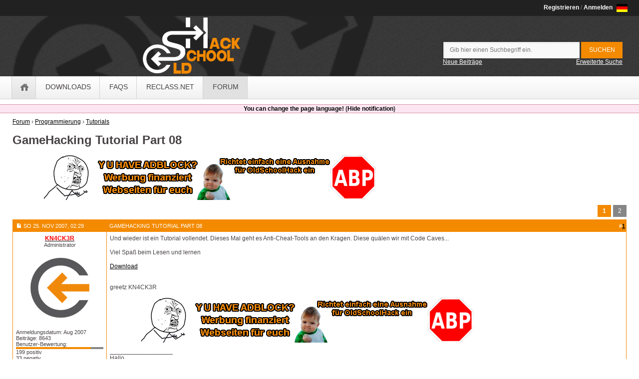

--- FILE ---
content_type: text/html; charset=UTF-8
request_url: https://www.oldschoolhack.me/forum/tutorials/92-gamehacking-tutorial-part-08
body_size: 7208
content:
<!DOCTYPE html>
<html>
<head>
	<base href="https://www.oldschoolhack.me/" />
	<meta name="viewport" content="width=device-width, initial-scale=1.0">
	<link rel="shortcut icon" href="/assets/default/default/images/favicon.ico" />
	<meta http-equiv="content-type" content="text/html; charset=UTF-8" /><meta charset="UTF-8" /><title>GameHacking Tutorial Part 08</title><link rel="next" href="/forum/tutorials/92-gamehacking-tutorial-part-08/20" /><link rel="alternate" href="https://www.oldschoolhack.me/en/forum/tutorials/92-gamehacking-tutorial-part-08" hreflang="en" /><link rel="alternate" href="https://www.oldschoolhack.me/forum/tutorials/92-gamehacking-tutorial-part-08" hreflang="x-default" /><meta property="og:title" content="GameHacking Tutorial Part 08" />
<meta property="og:type" content="website" />
<meta property="og:locale" content="de_DE" />
<meta property="og:locale:alternate" content="en_US" />
<meta property="og:url" content="https://www.oldschoolhack.me/forum/tutorials/92-gamehacking-tutorial-part-08" />
<meta property="og:site_name" content="OldSchoolHack - Game Hacks / Cheats" />
<meta property="og:image" content="https://www.oldschoolhack.me/images/logo_250.png" />	<script type="text/javascript" src="/assets/default/default/js/script.min.js"></script>
	<link rel="stylesheet" href="/assets/default/default/css/style.min.css" type="text/css" media="screen" />
	<link rel="search" type="application/opensearchdescription+xml" title="OldSchoolHack Suche" href="https://www.oldschoolhack.me/search/opensearchdescription" />
<script type="text/javascript">
if (window.location != window.top.location) {
	window.top.location = window.location;
}
</script>
<script type="application/ld+json">
{
	"@context": "http://schema.org",
	"@type": "WebSite",
	"url": "https://www.oldschoolhack.me/",
	"name": "OldSchoolHack",
	"sameAs": [ "https://www.facebook.com/OldSchoolHack", "https://plus.google.com/108595726226353968233" ],
	"potentialAction": {
		"@type": "SearchAction",
		"target": "https://www.oldschoolhack.me/search/query/{search_term_string}",
		"query-input": "required name=search_term_string"
	}
}
</script>
</head>
<body>
	<header>
		<h3 class="clipped">OldSchoolHack</h3>
		<div class="mobile-toggle-menu">
			<span class="menu1"></span>
			<span class="menu2"></span>
		</div>
		<div id="mobile-menu" style="display: none">
			<ul>
				<li><a href="https://www.oldschoolhack.me/" class="home">Home</a></li>
				<li><a href="/downloads">Downloads</a></li>
				<li><a href="/faq">FAQs</a></li>
				<li><a href="http://gui.oldschoolhack.me/">Gui</a></li>
				<!--<li><a href="/snippets">Snippets</a></li>-->
				<li><a href="http://svn.oldschoolhack.me/">Sourcecode</a></li>
				<li><a href="/forum">Forum</a></li>
				<li><a href="/donation">Spenden</a></li>
				<!--<li><a href="/irc">IRC</a></li>-->
				<li><a href="/search">Suchen</a></li>
			</ul>
		</div>
		<div class="top-row">
			<div class="mid-wrapper">
				<span><a href="/ucp/login#register">Registrieren</a> / <a id="login-anchor" href="/ucp/login">Anmelden</a></span>
				<div class="header-login-box">
					<form action="https://www.oldschoolhack.me/ucp/login" method="post" accept-charset="utf-8">
<input type="hidden" name="csrf_test" value="59e45bef5a9c036ff28c6091bf37b8e1" />                      
						<input type="hidden" name="redirect" value="https://www.oldschoolhack.me/forum/tutorials/92-gamehacking-tutorial-part-08" />
						<div><input type="text" class="input" name="login_username_email" placeholder="Benutzername/Email" /></div>
						<div><input type="password" class="input" name="login_password" placeholder="Passwort" /></div>
						<div><input type="submit" value="Anmelden" class="flatbutton input" /></div>
						<div><label><input type="checkbox" checked="checked" name="login_persistent">Angemeldet bleiben</label></div>
					</form>
				</div>
				<img class="language" width="22" height="16" src="/assets/default/default/images/flags/german.gif" alt="Deutsch" title="Deutsch">
				<div class="language-box">
					<div><a href="https://www.oldschoolhack.me/forum/tutorials/92-gamehacking-tutorial-part-08"><img alt="deutsch" src="/assets/default/default/images/flags/german.gif">Deutsch</a></div>
					<div><a href="https://www.oldschoolhack.me/en/forum/tutorials/92-gamehacking-tutorial-part-08" rel="nofollow"><img alt="english" src="/assets/default/default/images/flags/english.gif">English</a></div>
				</div>
			</div>
		</div>
		<div class="main">
			<div class="mid-wrapper">
				<a href="https://www.oldschoolhack.me/"><span class="logo"></span></a>
				<div class="search">
					<form action="https://www.oldschoolhack.me/search/process" method="post" accept-charset="utf-8">
                                                                                 <input type="hidden" name="csrf_test" value="59e45bef5a9c036ff28c6091bf37b8e1" />
						<input autocomplete="off" placeholder="Gib hier einen Suchbegriff ein." class="input" name="search_keywords" type="text" />
						<input value="Suchen" class="flatbutton button" type="submit" />
					</form>
					<a rel="nofollow" href="/search/new">Neue Beiträge</a>
					<a href="/search">Erweiterte Suche</a>
				</div>
			</div>
		</div>
		<nav>
			<h2 class="clipped">Navigation</h2>
			<div class="mid-wrapper">
				<ul itemscope="itemscope" itemtype="http://schema.org/SiteNavigationElement">
					<li class=" "><a href="https://www.oldschoolhack.me/" class="home" itemprop="url"><span itemprop="name">Home</span></a></li>
					<li class=""><a href="/downloads" itemprop="url"><span itemprop="name">Downloads</span></a></li>
					<li class=""><a href="/faq" itemprop="url"><span itemprop="name">FAQs</span></a></li>
					<!--<li class=""><a href="https://gui.oldschoolhack.me/" itemprop="url"><span itemprop="name">OSH Gui</span></a></li>-->
					<li class=""><a href="https://github.com/KN4CK3R/ReClass.NET" itemprop="url"><span itemprop="name">ReClass.NET</span></a></li>
					<!--<li class=""><a href="/snippets" itemprop="url"><span itemprop="name">Snippets</span></a></li>-->
					<!--<li class=""><a href="https://svn.oldschoolhack.me/" itemprop="url"><span itemprop="name">Sourcecode</span></a></li>-->
					<li class="selected  last"><a href="/forum" itemprop="url"><span itemprop="name">Forum</span></a></li>
					<!--<li class=""><a href="/donation" itemprop="url"><span itemprop="name">Spenden</span></a></li>-->
					<!--<li class=" last"><a href="/irc" itemprop="url"><span itemprop="name">IRC</span></a></li>-->
				</ul>
				<ul>
				</ul>
			</div>
		</nav>
	</header>
	<div class="notification">	</div>
<script type="text/javascript">
$(function() {
	function CookiesEnabled() {
		if (navigator.cookieEnabled)
			return true;

		document.cookie = 'cookietest=1';
		var ret = document.cookie.indexOf('cookietest=') != -1;
		document.cookie = 'cookietest=1; expires=Thu, 01-Jan-1970 00:00:01 GMT';

		return ret;
	}

	if (!CookiesEnabled()) {
		$('.notification').append('<div>Cookies müssen aktiviert sein, um alle Funktionen nutzen zu können.</div>');
	}
	
	function DetectBrowserLanguage() {
		switch ((navigator.language || navigator.userLanguage).substr(0, 2)) {
			case 'de':
				return 'german';
		}
		return 'english';
	}
	
	if (document.cookie.indexOf('language_detection=') == -1 && DetectBrowserLanguage() != 'german') {
		$('.notification').append('<div><a href="/ucp/language">You can change the page language!</a> (<a href="#" id="deactivate_language_notification">Hide notification</a>)</div>');
		$('#deactivate_language_notification').click(function() {
			document.cookie = 'language_detection=0;expires=Fri, 31 Dec 9999 23:59:59 GMT;path=/';
			$(this).parent().remove();
			return false;
		});
	}
});
</script>
<main class="seperator-right-left">
	<div id="breadcrumb" itemscope itemtype="http://schema.org/BreadcrumbList"><span itemprop="itemListElement" itemscope itemtype="http://schema.org/ListItem"><a href="https://www.oldschoolhack.me/forum" itemprop="item"><span itemprop="name">Forum</span></a><meta itemprop="position" content="1" /></span>&nbsp;&#8250;&nbsp;<span itemprop="itemListElement" itemscope itemtype="http://schema.org/ListItem"><a href="https://www.oldschoolhack.me/forum/programmierung" itemprop="item"><span itemprop="name">Programmierung</span></a><meta itemprop="position" content="2" /></span>&nbsp;&#8250;&nbsp;<span itemprop="itemListElement" itemscope itemtype="http://schema.org/ListItem"><a href="https://www.oldschoolhack.me/forum/tutorials" itemprop="item"><span itemprop="name">Tutorials</span></a><meta itemprop="position" content="3" /></span></div>	<h1>GameHacking Tutorial Part 08</h1>
	<div class="seperator-both-small">
		<div class="adve-wide"><script type="text/javascript" src="//server.cpmstar.com/view.aspx?poolid=57407&script=1&rnd=1956362161"></script></div>	</div><div class="navbar fright">
	<b>1</b><a href="/forum/tutorials/92-gamehacking-tutorial-part-08/20" data-ci-pagination-page="20">2</a></div>
<br class="clear" />
	<article itemscope itemtype="http://schema.org/Article">
	<table class="thread-post" style="">
		<tr class="header">
			<td>
				<a name="post685"><img src="/assets/default/default/images/minipost.gif" alt="icon" /></a>
				<time itemprop="datePublished" datetime="2007-11-25T02:29:56+01:00">So 25. Nov 2007, 02:29</time>
			</td>
			<td itemprop="headline">GameHacking Tutorial Part 08</td>
			<td>
				#<a target="_blank" href="/forum/post/685"><b>1</b></a>
			</td>
		</tr>
		<tr class="content">
			<td>
				<div class="center" itemprop="author" itemscope itemtype="http://schema.org/Person">
					<p><a rel="author" itemprop="url" href="/forum/profile/3-kn4ck3r"><span itemprop="name"><span style="font-weight:bold;color:#FF0000">KN4CK3R</span></span></a></p>
					<div class="smallfont">Administrator</div>
					<div class="seperator-both avatar"><a href="/forum/profile/3-kn4ck3r"><img itemprop="image" class="big" alt="KN4CK3R's Avatar" src="/forumdata/avatar/3.png" /><img class="mini" alt="KN4CK3R's Avatar" src="/forumdata/avatar/mini/3.png" /></a></div>
				</div>
				<div class="smallfont">
					<p>Anmeldungsdatum: Aug 2007</p>
					<p>Beiträge: 8643</p>
					<p>Benutzer-Bewertung:</p>
					<div class="reputation-box">
					<div class="bar-positive" style="width: 85.775862068966%"></div>
					<div class="bar-negative" style="width: 14.224137931034%"></div>
					<div>199 positiv</div>
					<div>33 negativ</div>
				</div>
			</div>
		</td>
		<td colspan="2" class="bb-content" itemprop="articleBody">
			Und wieder ist ein Tutorial vollendet. Dieses Mal geht es Anti-Cheat-Tools an den Kragen. Diese qu&auml;len wir mit Code Caves...<br /><br />Viel Spa&szlig; beim Lesen und lernen<br /><br /><a href="https://www.oldschoolhack.me/tutorials/oshtutorial08.rar">Download</a> <br /><br /><br />greetz KN4CK3R<br /><br />
<div class="adve-wide"><script type="text/javascript" src="//server.cpmstar.com/view.aspx?poolid=57407&script=1&rnd=1071535885"></script></div>			<div class="seperator-top-small">
				<p>__________________</p>
				Hallo			</div>
		</td>
	</tr>
	<tr class="footer">
		<td class="center smallfont">
			KN4CK3R ist offline		</td>
		<td>
		</td>
		<td>
		</td>
	</tr>
	</table>
	</article>
	<article itemscope itemtype="http://schema.org/Comment">
	<table class="thread-post" style="">
		<tr class="header">
			<td>
				<a name="post686"><img src="/assets/default/default/images/minipost.gif" alt="icon" /></a>
				<time itemprop="datePublished" datetime="2007-11-25T08:03:33+01:00">So 25. Nov 2007, 08:03</time>
			</td>
			<td></td>
			<td>
				#<a target="_blank" href="/forum/post/686"><b>2</b></a>
			</td>
		</tr>
		<tr class="content">
			<td>
				<div class="center" itemprop="author" itemscope itemtype="http://schema.org/Person">
					<p><a rel="author" itemprop="url" href="/forum/profile/57-sl0g4n"><span itemprop="name">sl0G4n</span></a></p>
					<div class="seperator-both avatar"><a href="/forum/profile/57-sl0g4n"><img itemprop="image" class="big" alt="sl0G4n's Avatar" src="/forumdata/avatar/57.gif" /><img class="mini" alt="sl0G4n's Avatar" src="/forumdata/avatar/mini/57.gif" /></a></div>
				</div>
				<div class="smallfont">
					<p>Anmeldungsdatum: Okt 2007</p>
					<p>Beiträge: 329</p>
			</div>
		</td>
		<td colspan="2" class="bb-content" itemprop="text">
			d.h. cheats sind sicherer wenn wir dieses &quot;Prog&quot; beim zocken laufen lassen !?		</td>
	</tr>
	<tr class="footer">
		<td class="center smallfont">
			sl0G4n ist offline		</td>
		<td>
		</td>
		<td>
		</td>
	</tr>
	</table>
	</article>
	<article itemscope itemtype="http://schema.org/Comment">
	<table class="thread-post" style="">
		<tr class="header">
			<td>
				<a name="post687"><img src="/assets/default/default/images/minipost.gif" alt="icon" /></a>
				<time itemprop="datePublished" datetime="2007-11-25T09:59:07+01:00">So 25. Nov 2007, 09:59</time>
			</td>
			<td></td>
			<td>
				#<a target="_blank" href="/forum/post/687"><b>3</b></a>
			</td>
		</tr>
		<tr class="content">
			<td>
				<div class="center" itemprop="author" itemscope itemtype="http://schema.org/Person">
					<p><a rel="author" itemprop="url" href="/forum/profile/3-kn4ck3r"><span itemprop="name"><span style="font-weight:bold;color:#FF0000">KN4CK3R</span></span></a></p>
					<div class="smallfont">Administrator</div>
					<div class="seperator-both avatar"><a href="/forum/profile/3-kn4ck3r"><img itemprop="image" class="big" alt="KN4CK3R's Avatar" src="/forumdata/avatar/3.png" /><img class="mini" alt="KN4CK3R's Avatar" src="/forumdata/avatar/mini/3.png" /></a></div>
				</div>
				<div class="smallfont">
					<p>Anmeldungsdatum: Aug 2007</p>
					<p>Beiträge: 8643</p>
					<p>Benutzer-Bewertung:</p>
					<div class="reputation-box">
					<div class="bar-positive" style="width: 85.775862068966%"></div>
					<div class="bar-negative" style="width: 14.224137931034%"></div>
					<div>199 positiv</div>
					<div>33 negativ</div>
				</div>
			</div>
		</td>
		<td colspan="2" class="bb-content" itemprop="text">
			was f&uuml;r ein Prog?<br /><br /><br />greetz KN4CK3R			<div class="seperator-top-small">
				<p>__________________</p>
				Hallo			</div>
		</td>
	</tr>
	<tr class="footer">
		<td class="center smallfont">
			KN4CK3R ist offline		</td>
		<td>
		</td>
		<td>
		</td>
	</tr>
	</table>
	</article>
	<article itemscope itemtype="http://schema.org/Comment">
	<table class="thread-post" style="">
		<tr class="header">
			<td>
				<a name="post688"><img src="/assets/default/default/images/minipost.gif" alt="icon" /></a>
				<time itemprop="datePublished" datetime="2007-11-25T14:15:46+01:00">So 25. Nov 2007, 14:15</time>
			</td>
			<td></td>
			<td>
				#<a target="_blank" href="/forum/post/688"><b>4</b></a>
			</td>
		</tr>
		<tr class="content">
			<td>
				<div class="center" itemprop="author" itemscope itemtype="http://schema.org/Person">
					<p><a rel="author" itemprop="url" href="/forum/profile/84-moh"><span itemprop="name">MOH</span></a></p>
					<div class="seperator-both avatar"><a href="/forum/profile/84-moh"><img itemprop="image" class="big" alt="MOH's Avatar" src="/forumdata/avatar/noavatar.jpg" /><img class="mini" alt="MOH's Avatar" src="/forumdata/avatar/mini/noavatar.jpg" /></a></div>
				</div>
				<div class="smallfont">
					<p>Anmeldungsdatum: Nov 2007</p>
					<p>Beiträge: 3</p>
			</div>
		</td>
		<td colspan="2" class="bb-content" itemprop="text">
			n1 tut!<br />Hab dennoch ein paar Fragen:<br /><br />1. Hat VAC das selbe Scanverhalten wie Punkbuster?<br />2. Was meinst du mit: &quot;Statt nur Zeilen mit dem Abstand eins zu kopieren[...]&quot;?<br /><br />Danke schonmal.<br /><br />mfg<br /><br />MOH		</td>
	</tr>
	<tr class="footer">
		<td class="center smallfont">
			MOH ist offline		</td>
		<td>
		</td>
		<td>
		</td>
	</tr>
	</table>
	</article>
	<article itemscope itemtype="http://schema.org/Comment">
	<table class="thread-post" style="">
		<tr class="header">
			<td>
				<a name="post689"><img src="/assets/default/default/images/minipost.gif" alt="icon" /></a>
				<time itemprop="datePublished" datetime="2007-11-25T15:39:44+01:00">So 25. Nov 2007, 15:39</time>
			</td>
			<td></td>
			<td>
				#<a target="_blank" href="/forum/post/689"><b>5</b></a>
			</td>
		</tr>
		<tr class="content">
			<td>
				<div class="center" itemprop="author" itemscope itemtype="http://schema.org/Person">
					<p><a rel="author" itemprop="url" href="/forum/profile/52-gordon"><span itemprop="name">Gordon`</span></a></p>
					<div class="seperator-both avatar"><a href="/forum/profile/52-gordon"><img itemprop="image" class="big" alt="Gordon`'s Avatar" src="/forumdata/avatar/noavatar.jpg" /><img class="mini" alt="Gordon`'s Avatar" src="/forumdata/avatar/mini/noavatar.jpg" /></a></div>
				</div>
				<div class="smallfont">
					<p>Anmeldungsdatum: Okt 2007</p>
					<p>Beiträge: 34</p>
			</div>
		</td>
		<td colspan="2" class="bb-content" itemprop="text">
			VAC ist um einiges schlechter als PB. Und nein, sie haben nicht das selbe Scanverhalten.			<div class="seperator-top-small">
				<p>__________________</p>
				&lt;3 avril			</div>
		</td>
	</tr>
	<tr class="footer">
		<td class="center smallfont">
			Gordon` ist offline		</td>
		<td>
		</td>
		<td>
		</td>
	</tr>
	</table>
	</article>
	<article itemscope itemtype="http://schema.org/Comment">
	<table class="thread-post" style="">
		<tr class="header">
			<td>
				<a name="post690"><img src="/assets/default/default/images/minipost.gif" alt="icon" /></a>
				<time itemprop="datePublished" datetime="2007-11-25T16:51:10+01:00">So 25. Nov 2007, 16:51</time>
			</td>
			<td></td>
			<td>
				#<a target="_blank" href="/forum/post/690"><b>6</b></a>
			</td>
		</tr>
		<tr class="content">
			<td>
				<div class="center" itemprop="author" itemscope itemtype="http://schema.org/Person">
					<p><a rel="author" itemprop="url" href="/forum/profile/84-moh"><span itemprop="name">MOH</span></a></p>
					<div class="seperator-both avatar"><a href="/forum/profile/84-moh"><img itemprop="image" class="big" alt="MOH's Avatar" src="/forumdata/avatar/noavatar.jpg" /><img class="mini" alt="MOH's Avatar" src="/forumdata/avatar/mini/noavatar.jpg" /></a></div>
				</div>
				<div class="smallfont">
					<p>Anmeldungsdatum: Nov 2007</p>
					<p>Beiträge: 3</p>
			</div>
		</td>
		<td colspan="2" class="bb-content" itemprop="text">
			Das h&ouml;rt sich sehr vielversprechend an... <span class="smiley smile01"></span><br />Danke dir!<br /><br />
<div class="adve-wide"><script type="text/javascript" src="//server.cpmstar.com/view.aspx?poolid=57407&script=1&rnd=189150057"></script></div>		</td>
	</tr>
	<tr class="footer">
		<td class="center smallfont">
			MOH ist offline		</td>
		<td>
		</td>
		<td>
		</td>
	</tr>
	</table>
	</article>
	<article itemscope itemtype="http://schema.org/Comment">
	<table class="thread-post" style="">
		<tr class="header">
			<td>
				<a name="post691"><img src="/assets/default/default/images/minipost.gif" alt="icon" /></a>
				<time itemprop="datePublished" datetime="2007-11-25T19:22:54+01:00">So 25. Nov 2007, 19:22</time>
			</td>
			<td></td>
			<td>
				#<a target="_blank" href="/forum/post/691"><b>7</b></a>
			</td>
		</tr>
		<tr class="content">
			<td>
				<div class="center" itemprop="author" itemscope itemtype="http://schema.org/Person">
					<p><a rel="author" itemprop="url" href="/forum/profile/57-sl0g4n"><span itemprop="name">sl0G4n</span></a></p>
					<div class="seperator-both avatar"><a href="/forum/profile/57-sl0g4n"><img itemprop="image" class="big" alt="sl0G4n's Avatar" src="/forumdata/avatar/57.gif" /><img class="mini" alt="sl0G4n's Avatar" src="/forumdata/avatar/mini/57.gif" /></a></div>
				</div>
				<div class="smallfont">
					<p>Anmeldungsdatum: Okt 2007</p>
					<p>Beiträge: 329</p>
			</div>
		</td>
		<td colspan="2" class="bb-content" itemprop="text">
			ja diese exe..^^<br />d.h. cheats sind sicherer wenn wir diese Exe beim zocken laufen lassen !?		</td>
	</tr>
	<tr class="footer">
		<td class="center smallfont">
			sl0G4n ist offline		</td>
		<td>
		</td>
		<td>
		</td>
	</tr>
	</table>
	</article>
	<article itemscope itemtype="http://schema.org/Comment">
	<table class="thread-post" style="">
		<tr class="header">
			<td>
				<a name="post695"><img src="/assets/default/default/images/minipost.gif" alt="icon" /></a>
				<time itemprop="datePublished" datetime="2007-11-26T03:54:38+01:00">Mo 26. Nov 2007, 03:54</time>
			</td>
			<td></td>
			<td>
				#<a target="_blank" href="/forum/post/695"><b>8</b></a>
			</td>
		</tr>
		<tr class="content">
			<td>
				<div class="center" itemprop="author" itemscope itemtype="http://schema.org/Person">
					<p><a rel="author" itemprop="url" href="/forum/profile/14-medi8tor"><span itemprop="name">Medi8tor</span></a></p>
					<div class="seperator-both avatar"><a href="/forum/profile/14-medi8tor"><img itemprop="image" class="big" alt="Medi8tor's Avatar" src="/forumdata/avatar/14.png" /><img class="mini" alt="Medi8tor's Avatar" src="/forumdata/avatar/mini/14.png" /></a></div>
				</div>
				<div class="smallfont">
					<p>Anmeldungsdatum: Sep 2007</p>
					<p>Beiträge: 297</p>
			</div>
		</td>
		<td colspan="2" class="bb-content" itemprop="text">
			<div class="quote"><div style="padding:6px;"><div style="padding-bottom:3px;">Zitat</div><div><em>Original von NiTroX</em> <br />ja diese exe..^^<br />d.h. cheats sind sicherer wenn wir diese Exe beim zocken laufen lassen !?</div></div></div><br />Oh Gott, ich glaube du hast da was falsch verstanden...<br /><br />Wenn du die CrackMe laufen l&auml;sst, sind deine CSS-Cheats nicht sicherer &nbsp;<span class="smiley smile02"></span> &nbsp; :schaden:		</td>
	</tr>
	<tr class="footer">
		<td class="center smallfont">
			Medi8tor ist offline		</td>
		<td>
		</td>
		<td>
		</td>
	</tr>
	</table>
	</article>
	<article itemscope itemtype="http://schema.org/Comment">
	<table class="thread-post" style="">
		<tr class="header">
			<td>
				<a name="post696"><img src="/assets/default/default/images/minipost.gif" alt="icon" /></a>
				<time itemprop="datePublished" datetime="2007-11-26T07:15:18+01:00">Mo 26. Nov 2007, 07:15</time>
			</td>
			<td></td>
			<td>
				#<a target="_blank" href="/forum/post/696"><b>9</b></a>
			</td>
		</tr>
		<tr class="content">
			<td>
				<div class="center" itemprop="author" itemscope itemtype="http://schema.org/Person">
					<p><a rel="author" itemprop="url" href="/forum/profile/52-gordon"><span itemprop="name">Gordon`</span></a></p>
					<div class="seperator-both avatar"><a href="/forum/profile/52-gordon"><img itemprop="image" class="big" alt="Gordon`'s Avatar" src="/forumdata/avatar/noavatar.jpg" /><img class="mini" alt="Gordon`'s Avatar" src="/forumdata/avatar/mini/noavatar.jpg" /></a></div>
				</div>
				<div class="smallfont">
					<p>Anmeldungsdatum: Okt 2007</p>
					<p>Beiträge: 34</p>
			</div>
		</td>
		<td colspan="2" class="bb-content" itemprop="text">
			<div class="quote"><div style="padding:6px;"><div style="padding-bottom:3px;">Zitat</div><div><em>Original von NiTroX</em> <br />ja diese exe..^^<br />d.h. cheats sind sicherer wenn wir diese Exe beim zocken laufen lassen !?</div></div></div><br />Das Tutorials dient dazu, wie man Punkbuster austricksen kann. Dazu hat er halt Crackmebuster (Punkbuster) und ein Crackme (das Spiel) erstellt um es besser zu verdeutlichen.			<div class="seperator-top-small">
				<p>__________________</p>
				&lt;3 avril			</div>
		</td>
	</tr>
	<tr class="footer">
		<td class="center smallfont">
			Gordon` ist offline		</td>
		<td>
		</td>
		<td>
		</td>
	</tr>
	</table>
	</article>
	<article itemscope itemtype="http://schema.org/Comment">
	<table class="thread-post" style="">
		<tr class="header">
			<td>
				<a name="post697"><img src="/assets/default/default/images/minipost.gif" alt="icon" /></a>
				<time itemprop="datePublished" datetime="2007-11-26T12:31:22+01:00">Mo 26. Nov 2007, 12:31</time>
			</td>
			<td></td>
			<td>
				#<a target="_blank" href="/forum/post/697"><b>10</b></a>
			</td>
		</tr>
		<tr class="content">
			<td>
				<div class="center" itemprop="author" itemscope itemtype="http://schema.org/Person">
					<p><a rel="author" itemprop="url" href="/forum/profile/57-sl0g4n"><span itemprop="name">sl0G4n</span></a></p>
					<div class="seperator-both avatar"><a href="/forum/profile/57-sl0g4n"><img itemprop="image" class="big" alt="sl0G4n's Avatar" src="/forumdata/avatar/57.gif" /><img class="mini" alt="sl0G4n's Avatar" src="/forumdata/avatar/mini/57.gif" /></a></div>
				</div>
				<div class="smallfont">
					<p>Anmeldungsdatum: Okt 2007</p>
					<p>Beiträge: 329</p>
			</div>
		</td>
		<td colspan="2" class="bb-content" itemprop="text">
			woher soll ich wissen, das es nur f&uuml;r Games mit Punkbuster l&auml;uft -.-		</td>
	</tr>
	<tr class="footer">
		<td class="center smallfont">
			sl0G4n ist offline		</td>
		<td>
		</td>
		<td>
		</td>
	</tr>
	</table>
	</article>
	<article itemscope itemtype="http://schema.org/Comment">
	<table class="thread-post" style="">
		<tr class="header">
			<td>
				<a name="post698"><img src="/assets/default/default/images/minipost.gif" alt="icon" /></a>
				<time itemprop="datePublished" datetime="2007-11-26T13:29:04+01:00">Mo 26. Nov 2007, 13:29</time>
			</td>
			<td></td>
			<td>
				#<a target="_blank" href="/forum/post/698"><b>11</b></a>
			</td>
		</tr>
		<tr class="content">
			<td>
				<div class="center" itemprop="author" itemscope itemtype="http://schema.org/Person">
					<p><a rel="author" itemprop="url" href="/forum/profile/3-kn4ck3r"><span itemprop="name"><span style="font-weight:bold;color:#FF0000">KN4CK3R</span></span></a></p>
					<div class="smallfont">Administrator</div>
					<div class="seperator-both avatar"><a href="/forum/profile/3-kn4ck3r"><img itemprop="image" class="big" alt="KN4CK3R's Avatar" src="/forumdata/avatar/3.png" /><img class="mini" alt="KN4CK3R's Avatar" src="/forumdata/avatar/mini/3.png" /></a></div>
				</div>
				<div class="smallfont">
					<p>Anmeldungsdatum: Aug 2007</p>
					<p>Beiträge: 8643</p>
					<p>Benutzer-Bewertung:</p>
					<div class="reputation-box">
					<div class="bar-positive" style="width: 85.775862068966%"></div>
					<div class="bar-negative" style="width: 14.224137931034%"></div>
					<div>199 positiv</div>
					<div>33 negativ</div>
				</div>
			</div>
		</td>
		<td colspan="2" class="bb-content" itemprop="text">
			es geht bei allem...PunkBuster war nur ein Beispiel...<br /><br /><br />greetz KN4CK3R<br /><br />
<div class="adve-wide"><script type="text/javascript" src="//server.cpmstar.com/view.aspx?poolid=57407&script=1&rnd=355464321"></script></div>			<div class="seperator-top-small">
				<p>__________________</p>
				Hallo			</div>
		</td>
	</tr>
	<tr class="footer">
		<td class="center smallfont">
			KN4CK3R ist offline		</td>
		<td>
		</td>
		<td>
		</td>
	</tr>
	</table>
	</article>
	<article itemscope itemtype="http://schema.org/Comment">
	<table class="thread-post" style="">
		<tr class="header">
			<td>
				<a name="post700"><img src="/assets/default/default/images/minipost.gif" alt="icon" /></a>
				<time itemprop="datePublished" datetime="2007-11-26T15:49:24+01:00">Mo 26. Nov 2007, 15:49</time>
			</td>
			<td></td>
			<td>
				#<a target="_blank" href="/forum/post/700"><b>12</b></a>
			</td>
		</tr>
		<tr class="content">
			<td>
				<div class="center" itemprop="author" itemscope itemtype="http://schema.org/Person">
					<p><a rel="author" itemprop="url" href="/forum/profile/57-sl0g4n"><span itemprop="name">sl0G4n</span></a></p>
					<div class="seperator-both avatar"><a href="/forum/profile/57-sl0g4n"><img itemprop="image" class="big" alt="sl0G4n's Avatar" src="/forumdata/avatar/57.gif" /><img class="mini" alt="sl0G4n's Avatar" src="/forumdata/avatar/mini/57.gif" /></a></div>
				</div>
				<div class="smallfont">
					<p>Anmeldungsdatum: Okt 2007</p>
					<p>Beiträge: 329</p>
			</div>
		</td>
		<td colspan="2" class="bb-content" itemprop="text">
			ah ok^^ kannst mir jetzt noch erkl&auml;ren was diese exe bringt ?<br />soweit ich verstanden hab kann man mit dieser crackexe sehen ob ein hack detected ist ?		</td>
	</tr>
	<tr class="footer">
		<td class="center smallfont">
			sl0G4n ist offline		</td>
		<td>
		</td>
		<td>
		</td>
	</tr>
	</table>
	</article>
	<article itemscope itemtype="http://schema.org/Comment">
	<table class="thread-post" style="">
		<tr class="header">
			<td>
				<a name="post702"><img src="/assets/default/default/images/minipost.gif" alt="icon" /></a>
				<time itemprop="datePublished" datetime="2007-11-26T18:12:47+01:00">Mo 26. Nov 2007, 18:12</time>
			</td>
			<td></td>
			<td>
				#<a target="_blank" href="/forum/post/702"><b>13</b></a>
			</td>
		</tr>
		<tr class="content">
			<td>
				<div class="center" itemprop="author" itemscope itemtype="http://schema.org/Person">
					<p><a rel="author" itemprop="url" href="/forum/profile/73-purpled1amond"><span itemprop="name">purple.d1amond</span></a></p>
					<div class="seperator-both avatar"><a href="/forum/profile/73-purpled1amond"><img itemprop="image" class="big" alt="purple.d1amond's Avatar" src="/forumdata/avatar/noavatar.jpg" /><img class="mini" alt="purple.d1amond's Avatar" src="/forumdata/avatar/mini/noavatar.jpg" /></a></div>
				</div>
				<div class="smallfont">
					<p>Anmeldungsdatum: Nov 2007</p>
					<p>Beiträge: 21</p>
			</div>
		</td>
		<td colspan="2" class="bb-content" itemprop="text">
			nice tut, gef&auml;llt mir &nbsp;<span class="smiley smile04"></span> <br />hatte vorher noch nie was von der methode gelesen<br /><br />mfg			<div class="seperator-top-small">
				<p>__________________</p>
				Diamondhack.de			</div>
		</td>
	</tr>
	<tr class="footer">
		<td class="center smallfont">
			purple.d1amond ist offline		</td>
		<td>
		</td>
		<td>
		</td>
	</tr>
	</table>
	</article>
	<article itemscope itemtype="http://schema.org/Comment">
	<table class="thread-post" style="">
		<tr class="header">
			<td>
				<a name="post705"><img src="/assets/default/default/images/minipost.gif" alt="icon" /></a>
				<time itemprop="datePublished" datetime="2007-11-27T12:02:03+01:00">Di 27. Nov 2007, 12:02</time>
			</td>
			<td></td>
			<td>
				#<a target="_blank" href="/forum/post/705"><b>14</b></a>
			</td>
		</tr>
		<tr class="content">
			<td>
				<div class="center" itemprop="author" itemscope itemtype="http://schema.org/Person">
					<p><a rel="author" itemprop="url" href="/forum/profile/3-kn4ck3r"><span itemprop="name"><span style="font-weight:bold;color:#FF0000">KN4CK3R</span></span></a></p>
					<div class="smallfont">Administrator</div>
					<div class="seperator-both avatar"><a href="/forum/profile/3-kn4ck3r"><img itemprop="image" class="big" alt="KN4CK3R's Avatar" src="/forumdata/avatar/3.png" /><img class="mini" alt="KN4CK3R's Avatar" src="/forumdata/avatar/mini/3.png" /></a></div>
				</div>
				<div class="smallfont">
					<p>Anmeldungsdatum: Aug 2007</p>
					<p>Beiträge: 8643</p>
					<p>Benutzer-Bewertung:</p>
					<div class="reputation-box">
					<div class="bar-positive" style="width: 85.775862068966%"></div>
					<div class="bar-negative" style="width: 14.224137931034%"></div>
					<div>199 positiv</div>
					<div>33 negativ</div>
				</div>
			</div>
		</td>
		<td colspan="2" class="bb-content" itemprop="text">
			<div class="quote"><div style="padding:6px;"><div style="padding-bottom:3px;">Zitat</div><div><em>Original von NiTroX</em> <br />ah ok^^ kannst mir jetzt noch erkl&auml;ren was diese exe bringt ?<br />soweit ich verstanden hab kann man mit dieser crackexe sehen ob ein hack detected ist ?</div></div></div>nein, kann man nicht -.- Les doch nochmal mein Tutorial Wort f&uuml;r Wort...<br /><br /><br />greetz KN4CK3R			<div class="seperator-top-small">
				<p>__________________</p>
				Hallo			</div>
		</td>
	</tr>
	<tr class="footer">
		<td class="center smallfont">
			KN4CK3R ist offline		</td>
		<td>
		</td>
		<td>
		</td>
	</tr>
	</table>
	</article>
	<article itemscope itemtype="http://schema.org/Comment">
	<table class="thread-post" style="">
		<tr class="header">
			<td>
				<a name="post794"><img src="/assets/default/default/images/minipost.gif" alt="icon" /></a>
				<time itemprop="datePublished" datetime="2007-12-24T13:43:41+01:00">Mo 24. Dez 2007, 13:43</time>
			</td>
			<td></td>
			<td>
				#<a target="_blank" href="/forum/post/794"><b>15</b></a>
			</td>
		</tr>
		<tr class="content">
			<td>
				<div class="center" itemprop="author" itemscope itemtype="http://schema.org/Person">
					<p><a rel="author" itemprop="url" href="/forum/profile/112-avalero"><span itemprop="name">Avalero</span></a></p>
					<div class="seperator-both avatar"><a href="/forum/profile/112-avalero"><img itemprop="image" class="big" alt="Avalero's Avatar" src="/forumdata/avatar/noavatar.jpg" /><img class="mini" alt="Avalero's Avatar" src="/forumdata/avatar/mini/noavatar.jpg" /></a></div>
				</div>
				<div class="smallfont">
					<p>Anmeldungsdatum: Dez 2007</p>
					<p>Beiträge: 5</p>
			</div>
		</td>
		<td colspan="2" class="bb-content" itemprop="text">
			Halloo,<br />sch&ouml;ne tuts erstmal. Hab vieles davon gut verstanden , anderes nicht ganz so gut. Wollte fragen was ich machen soll wenn ich jetzt auch selbst hacks machen will.(Habs jetzt auch bei anderen Games ausprobiert klappt aber nicht besonders <span class="smiley smile05"></span> )Soll ich Assembler oder C++ lernen?Was w&uuml;rdest du mir empfehlen wo ich noch mehr lernen kann?<br /><br />schonmal Danke &nbsp;im &nbsp;Vorraus f&uuml;r Antworten &nbsp;<span class="smiley smile04"></span> <br /><br /><br />mfg Avalero		</td>
	</tr>
	<tr class="footer">
		<td class="center smallfont">
			Avalero ist offline		</td>
		<td>
		</td>
		<td>
		</td>
	</tr>
	</table>
	</article>
	<article itemscope itemtype="http://schema.org/Comment">
	<table class="thread-post" style="">
		<tr class="header">
			<td>
				<a name="post795"><img src="/assets/default/default/images/minipost.gif" alt="icon" /></a>
				<time itemprop="datePublished" datetime="2007-12-24T14:42:13+01:00">Mo 24. Dez 2007, 14:42</time>
			</td>
			<td></td>
			<td>
				#<a target="_blank" href="/forum/post/795"><b>16</b></a>
			</td>
		</tr>
		<tr class="content">
			<td>
				<div class="center" itemprop="author" itemscope itemtype="http://schema.org/Person">
					<p><a rel="author" itemprop="url" href="/forum/profile/3-kn4ck3r"><span itemprop="name"><span style="font-weight:bold;color:#FF0000">KN4CK3R</span></span></a></p>
					<div class="smallfont">Administrator</div>
					<div class="seperator-both avatar"><a href="/forum/profile/3-kn4ck3r"><img itemprop="image" class="big" alt="KN4CK3R's Avatar" src="/forumdata/avatar/3.png" /><img class="mini" alt="KN4CK3R's Avatar" src="/forumdata/avatar/mini/3.png" /></a></div>
				</div>
				<div class="smallfont">
					<p>Anmeldungsdatum: Aug 2007</p>
					<p>Beiträge: 8643</p>
					<p>Benutzer-Bewertung:</p>
					<div class="reputation-box">
					<div class="bar-positive" style="width: 85.775862068966%"></div>
					<div class="bar-negative" style="width: 14.224137931034%"></div>
					<div>199 positiv</div>
					<div>33 negativ</div>
				</div>
			</div>
		</td>
		<td colspan="2" class="bb-content" itemprop="text">
			im Endeffekt musste beides lernen. Allerdings mit dem Unterschied, dass du Assembler nur brauchst, um den Code von anderen Programmen zu verstehen. C++ sollteste gut k&ouml;nnen daf&uuml;r...<br /><br />greetz KN4CK3R<br /><br />
<div class="adve-wide"><script type="text/javascript" src="//server.cpmstar.com/view.aspx?poolid=57407&script=1&rnd=1199485370"></script></div>			<div class="seperator-top-small">
				<p>__________________</p>
				Hallo			</div>
		</td>
	</tr>
	<tr class="footer">
		<td class="center smallfont">
			KN4CK3R ist offline		</td>
		<td>
		</td>
		<td>
		</td>
	</tr>
	</table>
	</article>
	<article itemscope itemtype="http://schema.org/Comment">
	<table class="thread-post" style="">
		<tr class="header">
			<td>
				<a name="post797"><img src="/assets/default/default/images/minipost.gif" alt="icon" /></a>
				<time itemprop="datePublished" datetime="2007-12-24T15:37:24+01:00">Mo 24. Dez 2007, 15:37</time>
			</td>
			<td></td>
			<td>
				#<a target="_blank" href="/forum/post/797"><b>17</b></a>
			</td>
		</tr>
		<tr class="content">
			<td>
				<div class="center" itemprop="author" itemscope itemtype="http://schema.org/Person">
					<p><a rel="author" itemprop="url" href="/forum/profile/112-avalero"><span itemprop="name">Avalero</span></a></p>
					<div class="seperator-both avatar"><a href="/forum/profile/112-avalero"><img itemprop="image" class="big" alt="Avalero's Avatar" src="/forumdata/avatar/noavatar.jpg" /><img class="mini" alt="Avalero's Avatar" src="/forumdata/avatar/mini/noavatar.jpg" /></a></div>
				</div>
				<div class="smallfont">
					<p>Anmeldungsdatum: Dez 2007</p>
					<p>Beiträge: 5</p>
			</div>
		</td>
		<td colspan="2" class="bb-content" itemprop="text">
			Danke,<br />aber irgendwie verstehe ich das nicht ganz,zum beispiel bei dem CS:S flashbanghack h&auml;tte man doch gar nicht den trainer in C++ coden m&uuml;ssen sondern in olydbg einfach ne exe erstellen k&ouml;nnen wie du das eig. am anfang auch gemacht hast.deswegen versteh ich nicht ganz zu was die trainer in C++ zu gute sind.		</td>
	</tr>
	<tr class="footer">
		<td class="center smallfont">
			Avalero ist offline		</td>
		<td>
		</td>
		<td>
		</td>
	</tr>
	</table>
	</article>
	<article itemscope itemtype="http://schema.org/Comment">
	<table class="thread-post" style="">
		<tr class="header">
			<td>
				<a name="post802"><img src="/assets/default/default/images/minipost.gif" alt="icon" /></a>
				<time itemprop="datePublished" datetime="2007-12-24T23:54:13+01:00">Mo 24. Dez 2007, 23:54</time>
			</td>
			<td></td>
			<td>
				#<a target="_blank" href="/forum/post/802"><b>18</b></a>
			</td>
		</tr>
		<tr class="content">
			<td>
				<div class="center" itemprop="author" itemscope itemtype="http://schema.org/Person">
					<p><a rel="author" itemprop="url" href="/forum/profile/3-kn4ck3r"><span itemprop="name"><span style="font-weight:bold;color:#FF0000">KN4CK3R</span></span></a></p>
					<div class="smallfont">Administrator</div>
					<div class="seperator-both avatar"><a href="/forum/profile/3-kn4ck3r"><img itemprop="image" class="big" alt="KN4CK3R's Avatar" src="/forumdata/avatar/3.png" /><img class="mini" alt="KN4CK3R's Avatar" src="/forumdata/avatar/mini/3.png" /></a></div>
				</div>
				<div class="smallfont">
					<p>Anmeldungsdatum: Aug 2007</p>
					<p>Beiträge: 8643</p>
					<p>Benutzer-Bewertung:</p>
					<div class="reputation-box">
					<div class="bar-positive" style="width: 85.775862068966%"></div>
					<div class="bar-negative" style="width: 14.224137931034%"></div>
					<div>199 positiv</div>
					<div>33 negativ</div>
				</div>
			</div>
		</td>
		<td colspan="2" class="bb-content" itemprop="text">
			du kannst die (bei Flash) client.dll nicht einfach gepatcht abspeichern und die originale ersetzen, da CS:Source beim Starten alles Dateien auf ihren Originalzustand hin &uuml;berpr&uuml;ft und falls irgendwo etwas nicht stimmt, sie mit den originalen Dateien aus den Ressourcen ersetzt.<br /><br />greetz KN4CK3R			<div class="seperator-top-small">
				<p>__________________</p>
				Hallo			</div>
		</td>
	</tr>
	<tr class="footer">
		<td class="center smallfont">
			KN4CK3R ist offline		</td>
		<td>
		</td>
		<td>
		</td>
	</tr>
	</table>
	</article>
	<article itemscope itemtype="http://schema.org/Comment">
	<table class="thread-post" style="">
		<tr class="header">
			<td>
				<a name="post807"><img src="/assets/default/default/images/minipost.gif" alt="icon" /></a>
				<time itemprop="datePublished" datetime="2007-12-25T12:12:01+01:00">Di 25. Dez 2007, 12:12</time>
			</td>
			<td></td>
			<td>
				#<a target="_blank" href="/forum/post/807"><b>19</b></a>
			</td>
		</tr>
		<tr class="content">
			<td>
				<div class="center" itemprop="author" itemscope itemtype="http://schema.org/Person">
					<p><a rel="author" itemprop="url" href="/forum/profile/112-avalero"><span itemprop="name">Avalero</span></a></p>
					<div class="seperator-both avatar"><a href="/forum/profile/112-avalero"><img itemprop="image" class="big" alt="Avalero's Avatar" src="/forumdata/avatar/noavatar.jpg" /><img class="mini" alt="Avalero's Avatar" src="/forumdata/avatar/mini/noavatar.jpg" /></a></div>
				</div>
				<div class="smallfont">
					<p>Anmeldungsdatum: Dez 2007</p>
					<p>Beiträge: 5</p>
			</div>
		</td>
		<td colspan="2" class="bb-content" itemprop="text">
			achso,das wusste ich nicht da ich Cs:S nicht spiele/habe.<br /><br />danke		</td>
	</tr>
	<tr class="footer">
		<td class="center smallfont">
			Avalero ist offline		</td>
		<td>
		</td>
		<td>
		</td>
	</tr>
	</table>
	</article>
	<article itemscope itemtype="http://schema.org/Comment">
	<table class="thread-post" style="">
		<tr class="header">
			<td>
				<a name="post810"><img src="/assets/default/default/images/minipost.gif" alt="icon" /></a>
				<time itemprop="datePublished" datetime="2007-12-25T21:11:51+01:00">Di 25. Dez 2007, 21:11</time>
			</td>
			<td></td>
			<td>
				#<a target="_blank" href="/forum/post/810"><b>20</b></a>
			</td>
		</tr>
		<tr class="content">
			<td>
				<div class="center" itemprop="author" itemscope itemtype="http://schema.org/Person">
					<p><a rel="author" itemprop="url" href="/forum/profile/3-kn4ck3r"><span itemprop="name"><span style="font-weight:bold;color:#FF0000">KN4CK3R</span></span></a></p>
					<div class="smallfont">Administrator</div>
					<div class="seperator-both avatar"><a href="/forum/profile/3-kn4ck3r"><img itemprop="image" class="big" alt="KN4CK3R's Avatar" src="/forumdata/avatar/3.png" /><img class="mini" alt="KN4CK3R's Avatar" src="/forumdata/avatar/mini/3.png" /></a></div>
				</div>
				<div class="smallfont">
					<p>Anmeldungsdatum: Aug 2007</p>
					<p>Beiträge: 8643</p>
					<p>Benutzer-Bewertung:</p>
					<div class="reputation-box">
					<div class="bar-positive" style="width: 85.775862068966%"></div>
					<div class="bar-negative" style="width: 14.224137931034%"></div>
					<div>199 positiv</div>
					<div>33 negativ</div>
				</div>
			</div>
		</td>
		<td colspan="2" class="bb-content" itemprop="text">
			bei Spielen, wo du was ersetzen kannst, brauchst du nat&uuml;rlich keinen Trainer. Da erlaubt dir ein Trainer dann nur an- und ausschalten.<br /><br />greetz KN4CK3R			<div class="seperator-top-small">
				<p>__________________</p>
				Hallo			</div>
		</td>
	</tr>
	<tr class="footer">
		<td class="center smallfont">
			KN4CK3R ist offline		</td>
		<td>
		</td>
		<td>
		</td>
	</tr>
	</table>
	</article>
<div id="reputation_container"></div>
<script type="text/javascript">
$(function() {
	$('.reputation-button-box > img').click(function() {
		$.post(
			'/forum/reputation/add',
			{ reputation_post_id: $(this).data('postid'), reputation_type: $(this).data('type'), csrf_test:'59e45bef5a9c036ff28c6091bf37b8e1' },
			function(data) {
				if (data.status == 'success') {
					if (data.data.type == 'html') {
						$('#reputation_container').html(data.data.data);
					} else {
						alert(data.data.data);
					}
				} else {
					alert(data.message);
				}
			},
			'json'
		);
		return false;
	});
	
	$('.reputation-remove-button').click(function() {
		var $this = $(this);
		$.post(
			'/forum/reputation/remove',
			{ reputation_post_id: $this.data('postid'), reputation_user_id: $this.data('userid'), csrf_test:'59e45bef5a9c036ff28c6091bf37b8e1' },
			function(data) {
				if (data.status == 'success') {
					$this.parent().remove();
				}
			},
			'json'
		);
		return false;
	});
});
</script>
<div class="seperator-top-small">
	<div class="navbar fright">
		<b>1</b><a href="/forum/tutorials/92-gamehacking-tutorial-part-08/20" data-ci-pagination-page="20">2</a>	</div>
	<br class="clear" />
</div></main>		<footer>
			<h3 class="clipped">Footer</h3>
			<nav>
				<h2 class="clipped">Navigation</h2>
				<ul class="mid-wrapper">
					<li><a class="" href="https://www.oldschoolhack.me/">Home</a></li>
					<li><a class="" href="/downloads">Downloads</a></li>
					<li><a class="" href="/faq">FAQs</a></li>
					<li><a class="" href="http://gui.oldschoolhack.me/">Gui</a></li>
					<li><a class="" href="http://svn.oldschoolhack.me/">Sourcecode</a></li>
					<li><a class="selected" href="/forum">Forum</a></li>
				</ul>
			</nav>
			<section class="bar">
				<h3 class="clipped">Social</h3>
				<div class="mid-wrapper">
					<div class="social">
						<a rel="nofollow" href="https://www.facebook.com/OldSchoolHack"><img src="/assets/default/default/images/facebook.png" alt="Facebook" width="25" /></a>
						<a rel="nofollow" href="https://plus.google.com/108595726226353968233"><img src="/assets/default/default/images/google_plus.png" alt="Google+" width="25" /></a>
						<a rel="nofollow" href="https://www.youtube.com/user/OldSchoolKn4ck3r"><img src="/assets/default/default/images/youtube.png" alt="Youtube" width="25" /></a>
					</div>
					<a rel="nofollow" href="/cdn-cgi/l/email-protection#78191c1511163817141c0b1b1017171410191b1356151d">Kontakt,DMCA</a> / <a rel="nofollow" href="/privacy">Datenschutzerklärung</a>
				</div>
			</section>
		</footer>
<script data-cfasync="false" src="/cdn-cgi/scripts/5c5dd728/cloudflare-static/email-decode.min.js"></script><script type="text/javascript">
$(function() {
	$('.bb-content a[rel="nofollow"]').not($('.bb-content a[rel="nofollow"]').has('img')).addClass('external-link');

	$('.bb-image').each(function() {
		var $this = $(this);
		$this.data('orig-width', $this.width())
			 .data('orig-height', $this.height())
			 .css('max-width', $this.data('orig-width') + 'px');
		
		var maxWidth = Math.round(Math.min($('.bb-content').first().width(), $(document).width() * 0.6) * 0.6);
		if ($this.data('orig-width') > maxWidth) {
			$this.data('toggle', true)
				 .data('prefered-width', maxWidth)
				 .data('prefered-height', Math.round($this.data('orig-height') / $this.data('orig-width') * maxWidth))
				 .width($this.data('prefered-width'))
				 .height($this.data('prefered-height'))
				 .css('cursor', 'pointer');
			
			$this.click(function() {
				if ($this.data('toggle')) {
					$this.width($this.data('orig-width'))
						 .height($this.data('orig-height'));
				} else {
					$this.width($this.data('prefered-width'))
						 .height($this.data('prefered-height'));
				}
				$this.data('toggle', !$this.data('toggle'));
			});
		}
	});
});
</script>
<!--<script type="text/javascript">ContextMatters_InText_nMaxUnderline=8;ContextMatters_InText_aColors={'title':'#000000','text':'#000000','url':'#615A5A'};ContextMatters_InText_aUnderline={'color':'#F48A00','normal':'1px inset','hover':'1px solid'};</script><script type="text/javascript" src="//adserver.adtech.de/addyn|3.0|1104|2732945|0|16|ADTECH;loc=100;target=_blank;AdId=5318882;BnId=1;misc=[timestamp]"></script>-->	<script defer src="https://static.cloudflareinsights.com/beacon.min.js/vcd15cbe7772f49c399c6a5babf22c1241717689176015" integrity="sha512-ZpsOmlRQV6y907TI0dKBHq9Md29nnaEIPlkf84rnaERnq6zvWvPUqr2ft8M1aS28oN72PdrCzSjY4U6VaAw1EQ==" data-cf-beacon='{"version":"2024.11.0","token":"e2a06b0108f44961bc860f1fa92ad17d","r":1,"server_timing":{"name":{"cfCacheStatus":true,"cfEdge":true,"cfExtPri":true,"cfL4":true,"cfOrigin":true,"cfSpeedBrain":true},"location_startswith":null}}' crossorigin="anonymous"></script>
</body>
</html>
<!-- 0.0141 -->